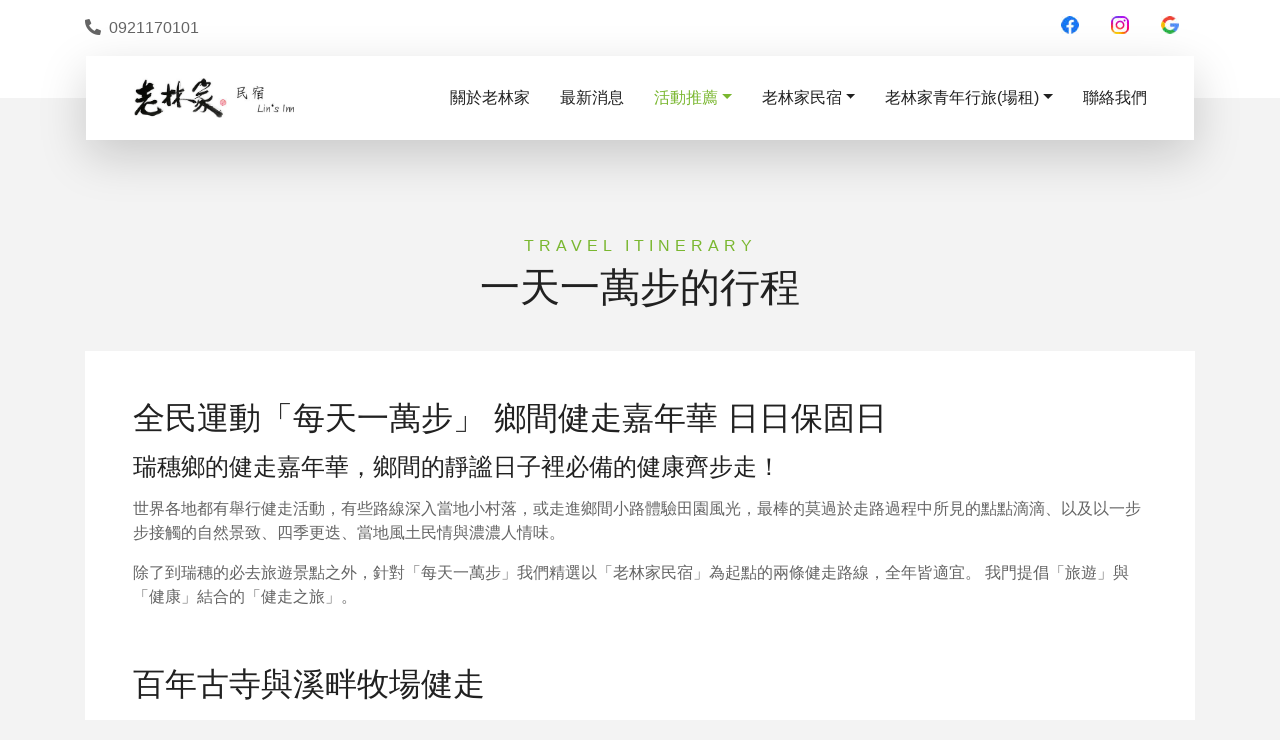

--- FILE ---
content_type: text/html; charset=UTF-8
request_url: https://linsinn.tw/07.php
body_size: 7098
content:












    



		































<script type="text/javascript">
    function nocontext(e) {
        var clickedTag = (e == null) ? event.srcElement.tagName : e.target.tagName;
        if (clickedTag == "IMG")
            return false;
    }
    document.oncontextmenu = nocontext;
</script>
<style>
    img {
        -moz-user-select: none;
        -webkit-user-select: none;
        -ms-user-select: none;
        user-select: none;
        -webkit-user-drag: none;
        user-drag: none;
        -webkit-touch-callout: none;
    }
</style>



    <!DOCTYPE html>
    <html lang="zh-Hant-TW">

    <head>
                <meta charset="utf-8">
        <title>﻿老林家 Lins' Inn - 花蓮瑞穗民宿包棟 | 合法民宿</title>
        <meta content="width=device-width, initial-scale=1.0" name="viewport">
        <meta content="﻿老林家, Lins' Inn, 花蓮瑞穗老林家, 瑞穗老林家, 花蓮民宿, 花蓮合法民宿, 花蓮民宿推薦, 花蓮民宿包棟, 包棟民宿 花蓮, 花蓮老宅, 花蓮老宅民宿, 瑞穗民宿, 瑞穗住宿, 瑞穗訂房, 瑞穗民宿推薦, 瑞穗包棟, 瑞穗民宿包棟, 瑞穗住宿包棟, 瑞穗包棟民宿, 瑞穗親子住宿, 瑞穗火車站住宿, 瑞穗火車站民宿, 訂房, 民宿訂房, 住宿, 民宿, 日租, 台灣民宿, 台灣住宿, 台灣自由行, 花蓮自由行, 花蓮員工旅遊, 瑞穗員工旅遊, 員工旅遊, 員工 旅遊 兩天一夜, 班遊, 公司旅遊, 場地租借, 花蓮場地租借, 瑞穗場地租借" name="keywords">
        <meta content="﻿老林家- 位於瑞穗車站附近，交通便利，採用工業復古風格新思維，我們特意讓這間40年的老透天保有家的風華與記憶，呈現新舊融合的美感，提供完整【家】的空間/思維。松石共生，綠意盎然，給人強烈的安定感。我們邀請旅人、家人一同來老林家落腳、停留，享受靜謐閒情，在旅行中，生活。" name="description">

            <!-- Favicon -->
    <link rel="apple-touch-icon" sizes="180x180" href="Favicons/apple-touch-icon.png?v=2">
<link rel="icon" type="image/png" href="Favicons/favicon-32x32.png?v=2" sizes="32x32">
<link rel="icon" type="image/png" href="Favicons/favicon-16x16.png?v=2" sizes="16x16">
<link rel="manifest" href="Favicons/manifest.json?v=2">
<link rel="mask-icon" href="Favicons/safari-pinned-tab.svg?v=2" color="#5bbad5">
<link rel="shortcut icon" href="Favicons/favicon.ico?v=2">
<meta name="msapplication-config" content="Favicons/browserconfig.xml?v=2">
<meta name="theme-color" content="#ffffff">
    <!-- Google Web Fonts -->
    <link rel="preconnect" href="https://fonts.gstatic.com">
    <link href="https://fonts.googleapis.com/css2?family=Poppins:wght@400;500;600;700&display=swap" rel="stylesheet">

    <!-- Font Awesome -->
    <link href="https://cdnjs.cloudflare.com/ajax/libs/font-awesome/5.10.0/css/all.min.css" rel="stylesheet">

    <!-- Libraries Stylesheet -->
    <link href="lib/owlcarousel/assets/owl.carousel.min.css" rel="stylesheet">
    <link href="lib/tempusdominus/css/tempusdominus-bootstrap-4.min.css" rel="stylesheet" />

    <!-- Customized Bootstrap Stylesheet -->
    <link href="css/style.css?v=6" rel="stylesheet">    </head>

    <body>
            <!-- Topbar Start -->
    <div class="container-fluid bg-light pt-3 d-none d-lg-block">
        <div class="container">
            <div class="row">
                <div class="col-lg-6 text-center text-lg-left mb-2 mb-lg-0">
                    <div class="d-inline-flex align-items-center">
                        
                                                    <p><i class="fa fa-phone-alt mr-2"></i>0921170101</p>
                                            </div>
                </div>
                <div class="col-lg-6 text-center text-lg-right">
                    <div class="d-inline-flex align-items-center">

                        <a class="text-primary px-3" href="https://www.facebook.com/linsinn.tw/" target="_blank">
                            <img src="img/facebook-logo.jpg" width="18" height="18">
                        </a>

                        <a class="text-primary px-3" href="http://www.instagram.com/linsinn.tw/" target="_blank">
                            <img src="img/instagram-logo.jpg" width="18" height="18">
                        </a>

                        <a class="text-primary px-3" href="https://www.google.com/travel/hotels/entity/ChkInKjzu5fsp8EzGg0vZy8xMWM1NGhuaDBnEAE/reviews" target="_blank">
                            <img src="img/Google-Reviews.jpg" width="18" height="18">
                        </a>

                        
                                            </div>
                </div>
            </div>
        </div>
    </div>
    <!-- Topbar End -->


    <!-- Navbar Start -->
    <div class="container-fluid position-relative nav-bar p-0">
        <div class="container-lg position-relative p-0 px-lg-3" style="z-index: 9;">
            <nav class="navbar navbar-expand-lg bg-light navbar-light shadow-lg py-3 py-lg-0 pl-3 pl-lg-5">
                <a href="index.php" class="navbar-brand">
                    <!-- <h1 class="m-0 text-primary"><span class="text-dark">老林家民宿</h1> -->
                    <h1 class="m-0 text-primary"><span class="text-dark"><img src="img/img_logo.jpg" alt="老林家民宿" style="width:10rem;"></h1>
                    <!-- <img src="img/img_logo.jpg" alt="老林家民宿" style="width:20%"> -->
                </a>
                <button type="button" class="navbar-toggler" data-toggle="collapse" data-target="#navbarCollapse">
                    <span class="navbar-toggler-icon"></span>
                </button>
                <div class="collapse navbar-collapse justify-content-between px-3" id="navbarCollapse">
                    <style>
                        .navbar-nav .nav-item {
                            white-space: nowrap;
                        }
                    </style>
                    </style>
                    <div class="navbar-nav ml-auto py-0">
                        <!-- <a href="index.php" class="nav-item nav-link">首頁</a> -->
                        <a href="about.php" class="nav-item nav-link">關於老林家</a>
                        <a href="news-all.php" class="nav-item nav-link">最新消息</a>
                        <div class="nav-item dropdown">
                            <a href="#" class="nav-link dropdown-toggle active" data-toggle="dropdown">活動推薦</a>
                            <div class="dropdown-menu border-0 rounded-0 m-0">
                                <a href="05.php" class="dropdown-item">周邊景點介紹</a>
                                <a href="06.php" class="dropdown-item">水尾山居體驗玩樂</a>
                                <a href="07.php" class="dropdown-item">一天一萬步的行程</a>
                            </div>
                        </div>
                        <div class="nav-item dropdown">
                            <a href="#" class="nav-link dropdown-toggle" data-toggle="dropdown">老林家民宿</a>
                            <div class="dropdown-menu border-0 rounded-0 m-0">
                                <a href="02.php" class="dropdown-item">空間介紹</a>
                                <a href="03.php" class="dropdown-item">訂房須知</a>
                                <a href="04.php" class="dropdown-item">訂房</a>
                            </div>
                        </div>
                        <div class="nav-item dropdown">
                            <a href="#" class="nav-link dropdown-toggle" data-toggle="dropdown">老林家青年行旅(場租)</a>
                            <div class="dropdown-menu border-0 rounded-0 m-0">
                                <a href="02-2.php" class="dropdown-item">空間介紹</a>
                                                                <a href="03-2.php" class="dropdown-item">場租須知</a>
                                
                            </div>
                        </div>


                                                                                <a href="contact.php" class="nav-item nav-link">聯絡我們</a>
                        
                    </div>
                </div>
            </nav>
        </div>
    </div>
    <!-- Navbar End -->
        

                






        <!-- Packages Start -->
        <div class="container-fluid py-5">
            <div class="container pt-5 pb-3">



                                                    

                    
                        <div class="text-center mb-3 pb-3">
                            <h6 class="text-primary text-uppercase" style="letter-spacing: 5px;">Travel Itinerary</h6>
                            <h1>一天一萬步的行程</h1>
                        </div>

                        <div class="row">
                            <div class="col">

                                <!-- Blog Detail Start -->
                                <div class="pb-3 mb-4">
                                    <div class="bg-white mb-3 px-3 px-md-5 py-5 cke-edit-area">
                                        
                                        <h2>全民運動「每天一萬步」 鄉間健走嘉年華 日日保固日</h2>

<h4>瑞穗鄉的健走嘉年華，鄉間的靜謐日子裡必備的健康齊步走！</h4>

<p>世界各地都有舉行健走活動，有些路線深入當地小村落，或走進鄉間小路體驗田園風光，最棒的莫過於走路過程中所見的點點滴滴、以及以一步步接觸的自然景致、四季更迭、當地風土民情與濃濃人情味。</p>

<p>除了到瑞穗的必去旅遊景點之外，針對「每天一萬步」我們精選以「老林家民宿」為起點的兩條健走路線，全年皆適宜。 我門提倡「旅遊」與「健康」結合的「健走之旅」。</p>

<p>&nbsp;</p>

<h2>百年古寺與溪畔牧場健走</h2>

<ul>
	<li>路線 : 老林家 -&gt; 瑞穗青蓮寺 (19分鐘/1.6公里) -&gt; 吉蒸牧場 (16分鐘/1.4公里)</li>
	<li>路程 : 3.1公里 (來回6.2公里)</li>
	<li>步程 : 35分鐘 (來回1小時10分鐘)</li>
	<li>步數 : 6,200步 (來回12,400步)</li>
</ul>

<h4>路線特色</h4>

<p>這條健走路線全長3.1公里，途經百年古寺「青蓮寺」，主祀釋迦牟尼佛，建寺已餘140年，為鄉民重要信仰寄託。健走路線往秀姑巒溪畔方向，途經「吉蒸牧場」，品嘗頂級秀姑巒鮮乳，牧場內佔地廣大、視野遼闊，草地青翠而綠意盎然；依傍美麗的秀姑巒溪畔而行，山川廣闊壯麗。身心皆穫得滋養。</p>

<p>適合對象 : 銀髮族、老少皆可輕鬆達陣</p>

<p><img src="/Uploads/images/pic1(2).jpg" style="width:50%" /><img src="/Uploads/images/pic2(1).jpg" style="width:50%" /><img src="/Uploads/images/pic3.jpg" style="width:50%" /><img src="/Uploads/images/pic4.jpg" style="width:50%" /><img src="/Uploads/images/pic5.jpg" style="width:50%" /><img src="/Uploads/images/pic6.jpg" style="width:50%" /></p>

<p>&nbsp;</p>

<h2>舞鶴台地紅葉溪畔牧場健走</h2>

<ul>
	<li>路線 : 老林家 -&gt; 瑞穗牧場</li>
	<li>路程 : 5.4公里</li>
	<li>步程 : 1小時9分</li>
	<li>步數 : 10,800步</li>
</ul>

<h4>路線特色</h4>

<p>此路線有155公尺左右的高度爬升，進入茶香和咖啡香的舞鶴台地， 舞鶴台地是東部地區少數幾處具有紅土化的台地，舞鶴台地是由紅葉溪形成的沖積扇</p>

<p>適合對象 : 青壯年，有健走習慣者，長度和坡度皆稍有挑戰、加強心肺的功能、燃燒脂肪</p>

<p><img src="/Uploads/images/pic7.jpg" style="width:50%" /><img src="/Uploads/images/pic8.jpg" style="width:50%" /><img src="/Uploads/images/pic9.jpg" style="width:50%" /><img src="/Uploads/images/pic10.jpg" style="width:50%" /></p>

<p>&nbsp;</p>

<p>&nbsp;</p>

<h4>關於「每天一萬步」</h4>

<p>最適合人類的運動 -健走，被世界衛生組織稱之為最完美的運動，無需太多技巧、不分年齡、不論場地、不限時間、不必花錢、對身體衝擊較低、不易運動傷害、對關節的壓力小，特別適合背痛、膝關節退化的人。</p>

<h4>健走的時間</h4>

<p>建議每次健走的時間至少要20~30分鐘以上。若選擇在吃完飯後健走，由於吃飯後是很好、讓食物幫助消化的時間，所以不要走得太快、太急，如果你運動太激烈，身體就會讓血液流到四肢，就沒有辦法專心的消化了。所以剛開始你可以先慢慢的行走，那等到覺得身體的感覺，慢慢熱起來、比較舒服沒有負擔的時候，再開始加一點點的步伐或加一點點的速度。</p>

<h4>健走小撇步</h4>

<ul>
	<li>抬頭挺胸縮小腹</li>
	<li>雙手微握放腰部</li>
	<li>自然擺動肩放鬆</li>
	<li>邁開腳步向前走</li>
</ul>

<h4>每天一萬步的好處</h4>

<ol>
	<li>增強心肺功能</li>
	<li>提高代謝、預防肥胖、控制體重</li>
	<li>預防高血脂、高血壓</li>
	<li>強化免疫系統</li>
	<li>預防及控制糖尿病</li>
	<li>預防骨質疏鬆</li>
	<li>遠離憂鬱、天天好心情</li>
</ol>

<p>&nbsp;</p>

<p>#健走 #每日一萬步 #運動 #銀髮族 #計步器 #心肺功能 #心肺訓練 #血液循環適 #有氧運動 #高血壓 #高血脂症 #骨骼 #慢性病 #膝關節 #快步走 #走步 #健康體能 #心血管 #免疫系統 #代謝率 #預防骨質疏鬆症 #消耗熱量 #老林家 #linsinn #powerwalking #瑞穗健行路線 #花蓮旅遊 #瑞穗住宿 #瑞穗包棟</p>


                                        


                                    </div>
                                </div>
                                <!-- Blog Detail End -->

                            </div>
                        </div>

                                        

                                
                <div class="text-center mb-3 pb-3">
                    <h6 class="text-primary text-uppercase" style="letter-spacing: 5px;">Tourist Spots</h6>
                    <h1>周邊景點介紹</h1>
                </div>


                <div class="row">
                    <div class="col-lg-4 col-md-6 mb-4">
                        <div class="package-item bg-white mb-2">
                            <a class="h5 text-decoration-none" href="https://www.google.com.tw/maps/search/花蓮瑞穗青蓮寺" target="_blank">
                                <img class="img-fluid lozad" data-src="https://linsinn.tw/Uploads/images/view1(2).jpg" alt="">
                                <div class="p-4">
                                    <i class="fa fa-map-marker-alt text-primary mr-2"></i>青蓮古寺
                                    <div class="border-top mt-4 pt-4">
                                        <div class="d-flex justify-content-between">
                                            <h6 class="m-0"><i class="fa fa-location-arrow text-primary mr-2"></i>1.8 km</h6>

                                        </div>
                                    </div>
                                </div>
                            </a>
                        </div>
                    </div>
                    <div class="col-lg-4 col-md-6 mb-4">
                        <div class="package-item bg-white mb-2">
                            <a class="h5 text-decoration-none" href="https://www.google.com.tw/maps/search/花蓮瑞穗秀姑巒溪泛舟遊客中心" target="_blank">
                                <img class="img-fluid lozad" data-src="https://linsinn.tw/Uploads/images/view2.jpg" alt="">
                                <div class="p-4">
                                    <i class="fa fa-map-marker-alt text-primary mr-2"></i>秀姑巒溪泛舟遊客中心
                                    <div class="border-top mt-4 pt-4">
                                        <div class="d-flex justify-content-between">
                                            <h6 class="m-0"><i class="fa fa-location-arrow text-primary mr-2"></i>2.4 km</h6>

                                        </div>
                                    </div>
                                </div>
                            </a>
                        </div>
                    </div>

                    <div class="col-lg-4 col-md-6 mb-4">
                        <div class="package-item bg-white mb-2">
                            <a class="h5 text-decoration-none" href="https://www.google.com.tw/maps/search/花蓮瑞穗吉蒸牧場" target="_blank">
                                <img class="img-fluid lozad" data-src="https://linsinn.tw/Uploads/images/view3.jpg" alt="">
                                <div class="p-4">
                                    <i class="fa fa-map-marker-alt text-primary mr-2"></i>吉蒸牧場
                                    <div class="border-top mt-4 pt-4">
                                        <div class="d-flex justify-content-between">
                                            <h6 class="m-0"><i class="fa fa-location-arrow text-primary mr-2"></i>3.2 km</h6>

                                        </div>
                                    </div>
                                </div>
                            </a>
                        </div>
                    </div>

                    <div class="col-lg-4 col-md-6 mb-4">
                        <div class="package-item bg-white mb-2">
                            <a class="h5 text-decoration-none" href="https://www.google.com.tw/maps/search/花蓮瑞穗北回歸線標誌公園" target="_blank">
                                <img class="img-fluid lozad" data-src="https://linsinn.tw/Uploads/images/view4.jpg" alt="">
                                <div class="p-4">
                                    <i class="fa fa-map-marker-alt text-primary mr-2"></i>北回歸線標誌公園
                                    <div class="border-top mt-4 pt-4">
                                        <div class="d-flex justify-content-between">
                                            <h6 class="m-0"><i class="fa fa-location-arrow text-primary mr-2"></i>5.8 km</h6>

                                        </div>
                                    </div>
                                </div>
                            </a>
                        </div>
                    </div>

                    <div class="col-lg-4 col-md-6 mb-4">
                        <div class="package-item bg-white mb-2">
                            <a class="h5 text-decoration-none" href="https://www.google.com.tw/maps/search/花蓮瑞穗虎爺溫泉" target="_blank">
                                <img class="img-fluid lozad" data-src="https://linsinn.tw/Uploads/images/view5.jpg" alt="">
                                <div class="p-4">
                                    <i class="fa fa-map-marker-alt text-primary mr-2"></i>虎爺溫泉
                                    <div class="border-top mt-4 pt-4">
                                        <div class="d-flex justify-content-between">
                                            <h6 class="m-0"><i class="fa fa-location-arrow text-primary mr-2"></i>3.5 km</h6>

                                        </div>
                                    </div>
                                </div>
                            </a>
                        </div>
                    </div>

                    <div class="col-lg-4 col-md-6 mb-4">
                        <div class="package-item bg-white mb-2">
                            <a class="h5 text-decoration-none" href="https://www.google.com.tw/maps/search/花蓮瑞穗鶴岡茶園" target="_blank">
                                <img class="img-fluid lozad" data-src="https://linsinn.tw/Uploads/images/view6.jpg" alt="">
                                <div class="p-4">
                                    <i class="fa fa-map-marker-alt text-primary mr-2"></i>鶴岡茶園
                                    <div class="border-top mt-4 pt-4">
                                        <div class="d-flex justify-content-between">
                                            <h6 class="m-0"><i class="fa fa-location-arrow text-primary mr-2"></i>4.2 km</h6>

                                        </div>
                                    </div>
                                </div>
                            </a>
                        </div>
                    </div>

                    <div class="col-lg-4 col-md-6 mb-4">
                        <div class="package-item bg-white mb-2">
                            <a class="h5 text-decoration-none" href="https://www.google.com.tw/maps/search/花蓮瑞穗瑞穗牧場" target="_blank">
                                <img class="img-fluid lozad" data-src="https://linsinn.tw/Uploads/images/view7.jpg" alt="">
                                <div class="p-4">
                                    <i class="fa fa-map-marker-alt text-primary mr-2"></i>瑞穗牧場
                                    <div class="border-top mt-4 pt-4">
                                        <div class="d-flex justify-content-between">
                                            <h6 class="m-0"><i class="fa fa-location-arrow text-primary mr-2"></i>5.4 km</h6>

                                        </div>
                                    </div>
                                </div>
                            </a>
                        </div>
                    </div>

                    <div class="col-lg-4 col-md-6 mb-4">
                        <div class="package-item bg-white mb-2">
                            <a class="h5 text-decoration-none" href="https://www.google.com.tw/maps/search/花蓮瑞穗蝴蝶谷溫泉度假村" target="_blank">
                                <img class="img-fluid lozad" data-src="https://linsinn.tw/Uploads/images/view8.jpg" alt="">
                                <div class="p-4">
                                    <i class="fa fa-map-marker-alt text-primary mr-2"></i>蝴蝶谷溫泉度假村
                                    <div class="border-top mt-4 pt-4">
                                        <div class="d-flex justify-content-between">
                                            <h6 class="m-0"><i class="fa fa-location-arrow text-primary mr-2"></i>12.6 km</h6>

                                        </div>
                                    </div>
                                </div>
                            </a>
                        </div>
                    </div>

                    <div class="col-lg-4 col-md-6 mb-4">
                        <div class="package-item bg-white mb-2">
                            <a class="h5 text-decoration-none" href="https://www.google.com.tw/maps/search/花蓮瑞穗大農大富平地森林" target="_blank">
                                <img class="img-fluid lozad" data-src="https://linsinn.tw/Uploads/images/view9.jpg" alt="">
                                <div class="p-4">
                                    <i class="fa fa-map-marker-alt text-primary mr-2"></i>大農大富平地森林
                                    <div class="border-top mt-4 pt-4">
                                        <div class="d-flex justify-content-between">
                                            <h6 class="m-0"><i class="fa fa-location-arrow text-primary mr-2"></i>16.6 km</h6>

                                        </div>
                                    </div>
                                </div>
                            </a>
                        </div>
                    </div>

                    <div class="col-lg-4 col-md-6 mb-4">
                        <div class="package-item bg-white mb-2">
                            <a class="h5 text-decoration-none" href="https://www.google.com.tw/maps/search/花蓮瑞穗光復糖場" target="_blank">
                                <img class="img-fluid lozad" data-src="https://linsinn.tw/Uploads/images/view10.jpg" alt="">
                                <div class="p-4">
                                    <i class="fa fa-map-marker-alt text-primary mr-2"></i>光復糖場
                                    <div class="border-top mt-4 pt-4">
                                        <div class="d-flex justify-content-between">
                                            <h6 class="m-0"><i class="fa fa-location-arrow text-primary mr-2"></i>20 km</h6>

                                        </div>
                                    </div>
                                </div>
                            </a>
                        </div>
                    </div>

                    <div class="col-lg-4 col-md-6 mb-4">
                        <div class="package-item bg-white mb-2">
                            <a class="h5 text-decoration-none" href="https://www.google.com.tw/maps/search/花蓮瑞穗馬太鞍濕地" target="_blank">
                                <img class="img-fluid lozad" data-src="https://linsinn.tw/Uploads/images/view11.jpg" alt="">
                                <div class="p-4">
                                    <i class="fa fa-map-marker-alt text-primary mr-2"></i>馬太鞍濕地
                                    <div class="border-top mt-4 pt-4">
                                        <div class="d-flex justify-content-between">
                                            <h6 class="m-0"><i class="fa fa-location-arrow text-primary mr-2"></i>20 km</h6>

                                        </div>
                                    </div>
                                </div>
                            </a>
                        </div>
                    </div>

                    <div class="col-lg-4 col-md-6 mb-4">
                        <div class="package-item bg-white mb-2">
                            <a class="h5 text-decoration-none" href="https://www.google.com.tw/maps/search/花蓮瑞穗林田山林業文化園區" target="_blank">
                                <img class="img-fluid lozad" data-src="https://linsinn.tw/Uploads/images/view12.jpg" alt="">
                                <div class="p-4">
                                    <i class="fa fa-map-marker-alt text-primary mr-2"></i>林田山林業文化園區
                                    <div class="border-top mt-4 pt-4">
                                        <div class="d-flex justify-content-between">
                                            <h6 class="m-0"><i class="fa fa-location-arrow text-primary mr-2"></i>30 km</h6>

                                        </div>
                                    </div>
                                </div>
                            </a>
                        </div>
                    </div>

                    <div class="col-lg-4 col-md-6 mb-4">
                        <div class="package-item bg-white mb-2">
                            <a class="h5 text-decoration-none" href="https://www.google.com.tw/maps/search/花蓮瑞穗長虹橋" target="_blank">
                                <img class="img-fluid lozad" data-src="https://linsinn.tw/Uploads/images/view13.jpg" alt="">
                                <div class="p-4">
                                    <i class="fa fa-map-marker-alt text-primary mr-2"></i>長虹橋
                                    <div class="border-top mt-4 pt-4">
                                        <div class="d-flex justify-content-between">
                                            <h6 class="m-0"><i class="fa fa-location-arrow text-primary mr-2"></i>24 km</h6>

                                        </div>
                                    </div>
                                </div>
                            </a>
                        </div>
                    </div>

                    <div class="col-lg-4 col-md-6 mb-4">
                        <div class="package-item bg-white mb-2">
                            <a class="h5 text-decoration-none" href="https://www.google.com.tw/maps/search/花蓮瑞穗石梯坪遊客中心" target="_blank">
                                <img class="img-fluid lozad" data-src="https://linsinn.tw/Uploads/images/view14.jpg" alt="">
                                <div class="p-4">
                                    <i class="fa fa-map-marker-alt text-primary mr-2"></i>石梯坪遊客中心
                                    <div class="border-top mt-4 pt-4">
                                        <div class="d-flex justify-content-between">
                                            <h6 class="m-0"><i class="fa fa-location-arrow text-primary mr-2"></i>27 km</h6>

                                        </div>
                                    </div>
                                </div>
                            </a>
                        </div>
                    </div>

                    <div class="col-lg-4 col-md-6 mb-4">
                        <div class="package-item bg-white mb-2">
                            <a class="h5 text-decoration-none" href="https://www.google.com.tw/maps/search/花蓮瑞穗六十石山" target="_blank">
                                <img class="img-fluid lozad" data-src="https://linsinn.tw/Uploads/images/view1(1).jpg" alt="">
                                <div class="p-4">
                                    <i class="fa fa-map-marker-alt text-primary mr-2"></i>六十石山
                                    <div class="border-top mt-4 pt-4">
                                        <div class="d-flex justify-content-between">
                                            <h6 class="m-0"><i class="fa fa-location-arrow text-primary mr-2"></i>25 km</h6>

                                        </div>
                                    </div>
                                </div>
                            </a>
                        </div>
                    </div>

                    <div class="col-lg-4 col-md-6 mb-4">
                        <div class="package-item bg-white mb-2">
                            <a class="h5 text-decoration-none" href="https://www.google.com.tw/maps/search/花蓮瑞穗鯉魚潭" target="_blank">
                                <img class="img-fluid lozad" data-src="https://linsinn.tw/Uploads/images/view16(1).jpg" alt="">
                                <div class="p-4">
                                    <i class="fa fa-map-marker-alt text-primary mr-2"></i>鯉魚潭
                                    <div class="border-top mt-4 pt-4">
                                        <div class="d-flex justify-content-between">
                                            <h6 class="m-0"><i class="fa fa-location-arrow text-primary mr-2"></i>56 km</h6>

                                        </div>
                                    </div>
                                </div>
                            </a>
                        </div>
                    </div>











                </div>
            </div>
        </div>
        <!-- Packages End -->




            <!-- Footer Start -->
    <div class="container-fluid bg-dark text-white-50 py-5 px-3 px-md-4 px-lg-5" style="margin-top: 90px;">

        <div class="row pt-5 px-3 px-md-4 px-lg-5">
            <div class="col-lg-3 col-md-6 mb-5">

                <a href="index.php" class="navbar-brand">
                    <!-- <h1 class="text-primary"><span class="text-white">TRAVEL</span>ER</h1> -->
                    <img src="img/img_logo_white_text_149.png" alt="老林家民宿" style="width:100%; max-width:149px;">
                </a>
                <p>怎麼吃 怎麼玩 問杰西就知道</p>

                <div class="d-flex flex-column justify-content-start">
                    <a class="text-white-50 mb-2" href="news-all.php"><i class="fa fa-angle-right mr-2"></i>最新消息</a>
                    <a class="text-white-50 mb-2" href="05.php"><i class="fa fa-angle-right mr-2"></i>交通景點</a>
                    <a class="text-white-50 mb-2" href="06.php"><i class="fa fa-angle-right mr-2"></i>水尾山居體驗玩樂</a>
                    <a class="text-white-50" href="07.php"><i class="fa fa-angle-right mr-2"></i>一天一萬步的行程</a>
                </div>



                <h6 class="text-white text-uppercase mt-4 mb-3" style="letter-spacing: 5px;">Follow Us</h6>
                <div class="d-flex justify-content-start">

                    <a class="btn btn-outline-primary btn-square mr-2" href="https://www.facebook.com/linsinn.tw/" target="_blank"><i class="fab fa-facebook-f"></i></a>
                    <a class="btn btn-outline-primary btn-square mr-2" href="http://www.instagram.com/linsinn.tw/" target="_blank"><i class="fab fa-instagram"></i></a>
                    <a class="btn btn-outline-primary btn-square mr-2" href="https://www.google.com/travel/hotels/entity/ChkInKjzu5fsp8EzGg0vZy8xMWM1NGhuaDBnEAE/reviews" target="_blank"><i class="fab fa-google"></i></a>


                                                        </div>
            </div>
            <div class="col-lg-3 col-md-6 mb-5">
                <h5 class="text-white text-uppercase mb-4" style="letter-spacing: 5px;">老林家民宿</h5>
                <div class="d-flex flex-column justify-content-start">
                    <a class="text-white-50 mb-2" href="about.php"><i class="fa fa-angle-right mr-2"></i>關於老林家</a>
                    <a class="text-white-50 mb-2" href="02.php"><i class="fa fa-angle-right mr-2"></i>空間介紹</a>
                    <a class="text-white-50 mb-2" href="03.php"><i class="fa fa-angle-right mr-2"></i>訂房須知</a>
                    <a class="text-white-50" href="04.php"><i class="fa fa-angle-right mr-2"></i>訂房</a>
                </div>
            </div>
            <div class="col-lg-3 col-md-6 mb-5">
                <h5 class="text-white text-uppercase mb-4" style="letter-spacing: 5px;">老林家青年行旅(場租)</h5>
                <div class="d-flex flex-column justify-content-start">
                    <a class="text-white-50 mb-2" href="02-2.php"><i class="fa fa-angle-right mr-2"></i>空間介紹</a>
                    <a class="text-white-50 mb-2" href="03-2.php"><i class="fa fa-angle-right mr-2"></i>場租須知</a>
                                    </div>
            </div>
            <div class="col-lg-3 col-md-6 mb-5">
                <h5 class="text-white text-uppercase mb-4" style="letter-spacing: 5px;">Contact Us</h5>

                <p><i class="fa fa-map-marker-alt mr-2"></i>老林家民宿 / 花蓮縣瑞穗鄉新生路105號</p>
                    <p><i class="fa fa-map-marker-alt mr-2"></i>老林家青年行旅(場租) / 瑞穗鄉中正南路15號</p>
                                    <p><i class="fa fa-phone-alt mr-2"></i>0921170101</p>
                
                
                                            </div>
        </div>
    </div>
    <div class="container-fluid bg-dark text-white border-top py-4 px-sm-3 px-md-5" style="border-color: rgba(256, 256, 256, .1) !important;">
        <div class="row">

            <div class="col-lg-12 text-center text-md-left mb-3 mb-md-0">
                <p class="d-md-none mt-1">&nbsp;</p>
                <p class="m-0 text-white-50">Copyright &copy; 2026 <a href="https://linsinn.tw/">老林家民宿 Lin's Inn</a>. All Rights Reserved.                </p>
                <p class="d-md-none mb-4">&nbsp;</p>
            </div>
                    </div>
    </div>
    <!-- Footer End -->


            <!-- page top button -->
    <!--<a id="pagetopBtn" href="#top"><img src="images/icn_pagetop.jpg" width="40" height="60" alt="pagetop"></a>-->

    <style>
    #abgne_float_ad {
        z-index: 999;
        position: fixed;
        display: none;
        bottom: 20px;
        right: 20px;
    }

    #abgne_float_ad img {
        border: none;
    }

    div.bigDiv {
        height: 3000px;
    }
</style>

<script>
    $(document).ready(function() {
        $(".button2").hover(function() {
            $(this).attr("src", "img/dm-circle-1.jpg"); //滑上
        }, function() {
            $(this).attr("src", "img/dm-circle-1.jpg");
        });
    });
</script>

<div id="abgne_float_ad">

    <img src="img/dm-circle-1.jpg" class="button2" border="0" />

</div>


    



        <!-- Placed js at the end of the document so the pages load faster -->
            <!-- JavaScript Libraries -->
    <script src="js/jquery-3.4.1.min.js"></script>
    <script src="js/bootstrap.bundle-4.4.1.min.js"></script>
    <script src="lib/easing/easing.min.js"></script>
    <script src="lib/owlcarousel/owl.carousel.min.js"></script>
    <script src="lib/tempusdominus/js/moment.min.js"></script>
    <script src="lib/tempusdominus/js/moment-timezone.min.js"></script>
    <script src="lib/tempusdominus/js/tempusdominus-bootstrap-4.min.js"></script>

    <!-- Contact Javascript File -->
    <script src="mail/jqBootstrapValidation.min.js"></script>
    <!-- <script src="mail/contact.js"></script> -->

    <!-- Template Javascript -->
    <script src="js/main.js?v=2"></script>


        <script src="js/lozad-1.16.0.min.js"></script>
    <script>
        const observer = lozad(); // lazy loads elements with default selector as '.lozad'
        observer.observe();
    </script>
    


    </body>

    </html>






--- FILE ---
content_type: application/javascript
request_url: https://linsinn.tw/mail/jqBootstrapValidation.min.js
body_size: 5061
content:
!(function (a) {
    var e = [],
        t = {
            options: {
                prependExistingHelpBlock: !1,
                sniffHtml: !0,
                preventSubmit: !0,
                submitError: !1,
                submitSuccess: !1,
                semanticallyStrict: !1,
                autoAdd: { helpBlocks: !0 },
                filter: function () {
                    return !0;
                },
            },
            methods: {
                init: function (o) {
                    var r = a.extend(!0, {}, t);
                    r.options = a.extend(!0, r.options, o);
                    var l = a.unique(
                        this.map(function () {
                            return a(this).parents("form")[0];
                        }).toArray()
                    );
                    return (
                        a(l).bind("submit", function (e) {
                            var t = a(this),
                                i = 0,
                                n = t
                                    .find("input,textarea,select")
                                    .not("[type=submit],[type=image]")
                                    .filter(r.options.filter);
                            n
                                .trigger("submit.validation")
                                .trigger("validationLostFocus.validation"),
                                n.each(function (e, t) {
                                    var n = a(t)
                                        .parents(".control-group")
                                        .first();
                                    n.hasClass("warning") &&
                                        (n
                                            .removeClass("warning")
                                            .addClass("error"),
                                        i++);
                                }),
                                n.trigger("validationLostFocus.validation"),
                                i
                                    ? (r.options.preventSubmit &&
                                          e.preventDefault(),
                                      t.addClass("error"),
                                      a.isFunction(r.options.submitError) &&
                                          r.options.submitError(
                                              t,
                                              e,
                                              n.jqBootstrapValidation(
                                                  "collectErrors",
                                                  !0
                                              )
                                          ))
                                    : (t.removeClass("error"),
                                      a.isFunction(r.options.submitSuccess) &&
                                          r.options.submitSuccess(t, e));
                        }),
                        this.each(function () {
                            var t = a(this),
                                o = t.parents(".control-group").first(),
                                l = o.find(".help-block").first(),
                                s = t.parents("form").first(),
                                d = [];
                            if (
                                (!l.length &&
                                    r.options.autoAdd &&
                                    r.options.autoAdd.helpBlocks &&
                                    ((l = a('<div class="help-block" />')),
                                    o.find(".controls").append(l),
                                    e.push(l[0])),
                                r.options.sniffHtml)
                            ) {
                                var c = "";
                                if (
                                    (void 0 !== t.attr("pattern") &&
                                        ((c =
                                            "Not in the expected format\x3c!-- data-validation-pattern-message to override --\x3e"),
                                        t.data("validationPatternMessage") &&
                                            (c = t.data(
                                                "validationPatternMessage"
                                            )),
                                        t.data("validationPatternMessage", c),
                                        t.data(
                                            "validationPatternRegex",
                                            t.attr("pattern")
                                        )),
                                    void 0 !== t.attr("max") ||
                                        void 0 !== t.attr("aria-valuemax"))
                                ) {
                                    var v =
                                        void 0 !== t.attr("max")
                                            ? t.attr("max")
                                            : t.attr("aria-valuemax");
                                    (c =
                                        "Too high: Maximum of '" +
                                        v +
                                        "'\x3c!-- data-validation-max-message to override --\x3e"),
                                        t.data("validationMaxMessage") &&
                                            (c = t.data(
                                                "validationMaxMessage"
                                            )),
                                        t.data("validationMaxMessage", c),
                                        t.data("validationMaxMax", v);
                                }
                                if (
                                    void 0 !== t.attr("min") ||
                                    void 0 !== t.attr("aria-valuemin")
                                ) {
                                    var u =
                                        void 0 !== t.attr("min")
                                            ? t.attr("min")
                                            : t.attr("aria-valuemin");
                                    (c =
                                        "Too low: Minimum of '" +
                                        u +
                                        "'\x3c!-- data-validation-min-message to override --\x3e"),
                                        t.data("validationMinMessage") &&
                                            (c = t.data(
                                                "validationMinMessage"
                                            )),
                                        t.data("validationMinMessage", c),
                                        t.data("validationMinMin", u);
                                }
                                void 0 !== t.attr("maxlength") &&
                                    ((c =
                                        "Too long: Maximum of '" +
                                        t.attr("maxlength") +
                                        "' characters\x3c!-- data-validation-maxlength-message to override --\x3e"),
                                    t.data("validationMaxlengthMessage") &&
                                        (c = t.data(
                                            "validationMaxlengthMessage"
                                        )),
                                    t.data("validationMaxlengthMessage", c),
                                    t.data(
                                        "validationMaxlengthMaxlength",
                                        t.attr("maxlength")
                                    )),
                                    void 0 !== t.attr("minlength") &&
                                        ((c =
                                            "Too short: Minimum of '" +
                                            t.attr("minlength") +
                                            "' characters\x3c!-- data-validation-minlength-message to override --\x3e"),
                                        t.data("validationMinlengthMessage") &&
                                            (c = t.data(
                                                "validationMinlengthMessage"
                                            )),
                                        t.data("validationMinlengthMessage", c),
                                        t.data(
                                            "validationMinlengthMinlength",
                                            t.attr("minlength")
                                        )),
                                    (void 0 === t.attr("required") &&
                                        void 0 === t.attr("aria-required")) ||
                                        ((c =
                                            r.builtInValidators.required
                                                .message),
                                        t.data("validationRequiredMessage") &&
                                            (c = t.data(
                                                "validationRequiredMessage"
                                            )),
                                        t.data("validationRequiredMessage", c)),
                                    void 0 !== t.attr("type") &&
                                        "number" ===
                                            t.attr("type").toLowerCase() &&
                                        ((c =
                                            r.builtInValidators.number.message),
                                        t.data("validationNumberMessage") &&
                                            (c = t.data(
                                                "validationNumberMessage"
                                            )),
                                        t.data("validationNumberMessage", c)),
                                    void 0 !== t.attr("type") &&
                                        "email" ===
                                            t.attr("type").toLowerCase() &&
                                        ((c =
                                            "Not a valid email address 請輸入正確電子信箱\x3c!-- data-validator-validemail-message to override --\x3e"),
                                        t.data("validationValidemailMessage")
                                            ? (c = t.data(
                                                  "validationValidemailMessage"
                                              ))
                                            : t.data(
                                                  "validationEmailMessage"
                                              ) &&
                                              (c = t.data(
                                                  "validationEmailMessage"
                                              )),
                                        t.data(
                                            "validationValidemailMessage",
                                            c
                                        )),
                                    void 0 !== t.attr("minchecked") &&
                                        ((c =
                                            "Not enough options checked; Minimum of '" +
                                            t.attr("minchecked") +
                                            "' required\x3c!-- data-validation-minchecked-message to override --\x3e"),
                                        t.data("validationMincheckedMessage") &&
                                            (c = t.data(
                                                "validationMincheckedMessage"
                                            )),
                                        t.data(
                                            "validationMincheckedMessage",
                                            c
                                        ),
                                        t.data(
                                            "validationMincheckedMinchecked",
                                            t.attr("minchecked")
                                        )),
                                    void 0 !== t.attr("maxchecked") &&
                                        ((c =
                                            "Too many options checked; Maximum of '" +
                                            t.attr("maxchecked") +
                                            "' required\x3c!-- data-validation-maxchecked-message to override --\x3e"),
                                        t.data("validationMaxcheckedMessage") &&
                                            (c = t.data(
                                                "validationMaxcheckedMessage"
                                            )),
                                        t.data(
                                            "validationMaxcheckedMessage",
                                            c
                                        ),
                                        t.data(
                                            "validationMaxcheckedMaxchecked",
                                            t.attr("maxchecked")
                                        ));
                            }
                            void 0 !== t.data("validation") &&
                                (d = t.data("validation").split(",")),
                                a.each(t.data(), function (a, e) {
                                    var t = a
                                        .replace(/([A-Z])/g, ",$1")
                                        .split(",");
                                    "validation" === t[0] &&
                                        t[1] &&
                                        d.push(t[1]);
                                });
                            var m = d,
                                g = [];
                            do {
                                a.each(d, function (a, e) {
                                    d[a] = i(e);
                                }),
                                    (d = a.unique(d)),
                                    (g = []),
                                    a.each(m, function (e, n) {
                                        if (
                                            void 0 !==
                                            t.data(
                                                "validation" + n + "Shortcut"
                                            )
                                        )
                                            a.each(
                                                t
                                                    .data(
                                                        "validation" +
                                                            n +
                                                            "Shortcut"
                                                    )
                                                    .split(","),
                                                function (a, e) {
                                                    g.push(e);
                                                }
                                            );
                                        else if (
                                            r.builtInValidators[n.toLowerCase()]
                                        ) {
                                            var o =
                                                r.builtInValidators[
                                                    n.toLowerCase()
                                                ];
                                            "shortcut" ===
                                                o.type.toLowerCase() &&
                                                a.each(
                                                    o.shortcut.split(","),
                                                    function (a, e) {
                                                        (e = i(e)),
                                                            g.push(e),
                                                            d.push(e);
                                                    }
                                                );
                                        }
                                    }),
                                    (m = g);
                            } while (m.length > 0);
                            var h = {};
                            a.each(d, function (e, n) {
                                var o = t.data("validation" + n + "Message"),
                                    l = void 0 !== o,
                                    s = !1;
                                if (
                                    ((o =
                                        o ||
                                        "'" +
                                            n +
                                            "' validation failed \x3c!-- Add attribute 'data-validation-" +
                                            n.toLowerCase() +
                                            "-message' to input to change this message --\x3e"),
                                    a.each(r.validatorTypes, function (e, r) {
                                        void 0 === h[e] && (h[e] = []),
                                            s ||
                                                void 0 ===
                                                    t.data(
                                                        "validation" +
                                                            n +
                                                            i(r.name)
                                                    ) ||
                                                (h[e].push(
                                                    a.extend(
                                                        !0,
                                                        {
                                                            name: i(r.name),
                                                            message: o,
                                                        },
                                                        r.init(t, n)
                                                    )
                                                ),
                                                (s = !0));
                                    }),
                                    !s && r.builtInValidators[n.toLowerCase()])
                                ) {
                                    var d = a.extend(
                                        !0,
                                        {},
                                        r.builtInValidators[n.toLowerCase()]
                                    );
                                    l && (d.message = o);
                                    var c = d.type.toLowerCase();
                                    "shortcut" === c
                                        ? (s = !0)
                                        : a.each(
                                              r.validatorTypes,
                                              function (e, o) {
                                                  void 0 === h[e] &&
                                                      (h[e] = []),
                                                      s ||
                                                          c !==
                                                              e.toLowerCase() ||
                                                          (t.data(
                                                              "validation" +
                                                                  n +
                                                                  i(o.name),
                                                              d[
                                                                  o.name.toLowerCase()
                                                              ]
                                                          ),
                                                          h[c].push(
                                                              a.extend(
                                                                  d,
                                                                  o.init(t, n)
                                                              )
                                                          ),
                                                          (s = !0));
                                              }
                                          );
                                }
                                s ||
                                    a.error(
                                        "Cannot find validation info for '" +
                                            n +
                                            "'"
                                    );
                            }),
                                l.data(
                                    "original-contents",
                                    l.data("original-contents")
                                        ? l.data("original-contents")
                                        : l.html()
                                ),
                                l.data(
                                    "original-role",
                                    l.data("original-role")
                                        ? l.data("original-role")
                                        : l.attr("role")
                                ),
                                o.data(
                                    "original-classes",
                                    o.data("original-clases")
                                        ? o.data("original-classes")
                                        : o.attr("class")
                                ),
                                t.data(
                                    "original-aria-invalid",
                                    t.data("original-aria-invalid")
                                        ? t.data("original-aria-invalid")
                                        : t.attr("aria-invalid")
                                ),
                                t.bind(
                                    "validation.validation",
                                    function (e, i) {
                                        var o = n(t),
                                            l = [];
                                        return (
                                            a.each(h, function (e, n) {
                                                (o ||
                                                    o.length ||
                                                    (i && i.includeEmpty) ||
                                                    (r.validatorTypes[e]
                                                        .blockSubmit &&
                                                        i &&
                                                        i.submitting)) &&
                                                    a.each(n, function (a, i) {
                                                        r.validatorTypes[
                                                            e
                                                        ].validate(t, o, i) &&
                                                            l.push(i.message);
                                                    });
                                            }),
                                            l
                                        );
                                    }
                                ),
                                t.bind("getValidators.validation", function () {
                                    return h;
                                }),
                                t.bind("submit.validation", function () {
                                    return t.triggerHandler(
                                        "change.validation",
                                        { submitting: !0 }
                                    );
                                }),
                                t.bind(
                                    [
                                        "keyup",
                                        "focus",
                                        "blur",
                                        "click",
                                        "keydown",
                                        "keypress",
                                        "change",
                                    ].join(".validation ") + ".validation",
                                    function (e, i) {
                                        var d = n(t),
                                            c = [];
                                        o
                                            .find("input,textarea,select")
                                            .each(function (e, n) {
                                                var o = c.length;
                                                if (
                                                    (a.each(
                                                        a(n).triggerHandler(
                                                            "validation.validation",
                                                            i
                                                        ),
                                                        function (a, e) {
                                                            c.push(e);
                                                        }
                                                    ),
                                                    c.length > o)
                                                )
                                                    a(n).attr(
                                                        "aria-invalid",
                                                        "true"
                                                    );
                                                else {
                                                    var r = t.data(
                                                        "original-aria-invalid"
                                                    );
                                                    a(n).attr(
                                                        "aria-invalid",
                                                        void 0 !== r && r
                                                    );
                                                }
                                            }),
                                            s
                                                .find("input,select,textarea")
                                                .not(t)
                                                .not(
                                                    '[name="' +
                                                        t.attr("name") +
                                                        '"]'
                                                )
                                                .trigger(
                                                    "validationLostFocus.validation"
                                                ),
                                            (c = a.unique(c.sort())).length
                                                ? (o
                                                      .removeClass(
                                                          "success error"
                                                      )
                                                      .addClass("warning"),
                                                  r.options
                                                      .semanticallyStrict &&
                                                  1 === c.length
                                                      ? l.html(
                                                            c[0] +
                                                                (r.options
                                                                    .prependExistingHelpBlock
                                                                    ? l.data(
                                                                          "original-contents"
                                                                      )
                                                                    : "")
                                                        )
                                                      : l.html(
                                                            '<ul role="alert"><li>' +
                                                                c.join(
                                                                    "</li><li>"
                                                                ) +
                                                                "</li></ul>" +
                                                                (r.options
                                                                    .prependExistingHelpBlock
                                                                    ? l.data(
                                                                          "original-contents"
                                                                      )
                                                                    : "")
                                                        ))
                                                : (o.removeClass(
                                                      "warning error success"
                                                  ),
                                                  d.length > 0 &&
                                                      o.addClass("success"),
                                                  l.html(
                                                      l.data(
                                                          "original-contents"
                                                      )
                                                  )),
                                            "blur" === e.type &&
                                                o.removeClass("success");
                                    }
                                ),
                                t.bind(
                                    "validationLostFocus.validation",
                                    function () {
                                        o.removeClass("success");
                                    }
                                );
                        })
                    );
                },
                destroy: function () {
                    return this.each(function () {
                        var t = a(this),
                            i = t.parents(".control-group").first(),
                            n = i.find(".help-block").first();
                        t.unbind(".validation"),
                            n.html(n.data("original-contents")),
                            i.attr("class", i.data("original-classes")),
                            t.attr(
                                "aria-invalid",
                                t.data("original-aria-invalid")
                            ),
                            n.attr("role", t.data("original-role")),
                            e.indexOf(n[0]) > -1 && n.remove();
                    });
                },
                collectErrors: function (e) {
                    var t = {};
                    return (
                        this.each(function (e, i) {
                            var n = a(i),
                                o = n.attr("name"),
                                r = n.triggerHandler("validation.validation", {
                                    includeEmpty: !0,
                                });
                            t[o] = a.extend(!0, r, t[o]);
                        }),
                        a.each(t, function (a, e) {
                            0 === e.length && delete t[a];
                        }),
                        t
                    );
                },
                hasErrors: function () {
                    var e = [];
                    return (
                        this.each(function (t, i) {
                            e = e.concat(
                                a(i).triggerHandler("getValidators.validation")
                                    ? a(i).triggerHandler(
                                          "validation.validation",
                                          { submitting: !0 }
                                      )
                                    : []
                            );
                        }),
                        e.length > 0
                    );
                },
                override: function (e) {
                    t = a.extend(!0, t, e);
                },
            },
            validatorTypes: {
                callback: {
                    name: "callback",
                    init: function (a, e) {
                        return {
                            validatorName: e,
                            callback: a.data("validation" + e + "Callback"),
                            lastValue: a.val(),
                            lastValid: !0,
                            lastFinished: !0,
                        };
                    },
                    validate: function (a, e, t) {
                        if (t.lastValue === e && t.lastFinished)
                            return !t.lastValid;
                        if (!0 === t.lastFinished) {
                            (t.lastValue = e),
                                (t.lastValid = !0),
                                (t.lastFinished = !1);
                            var i = t,
                                n = a;
                            !(function (a, e) {
                                for (
                                    var t = Array.prototype.slice
                                            .call(arguments)
                                            .splice(2),
                                        i = a.split("."),
                                        n = i.pop(),
                                        o = 0;
                                    o < i.length;
                                    o++
                                )
                                    e = e[i[o]];
                                e[n].apply(this, t);
                            })(t.callback, window, a, e, function (a) {
                                i.lastValue === a.value &&
                                    ((i.lastValid = a.valid),
                                    a.message && (i.message = a.message),
                                    (i.lastFinished = !0),
                                    n.data(
                                        "validation" +
                                            i.validatorName +
                                            "Message",
                                        i.message
                                    ),
                                    setTimeout(function () {
                                        n.trigger("change.validation");
                                    }, 1));
                            });
                        }
                        return !1;
                    },
                },
                ajax: {
                    name: "ajax",
                    init: function (a, e) {
                        return {
                            validatorName: e,
                            url: a.data("validation" + e + "Ajax"),
                            lastValue: a.val(),
                            lastValid: !0,
                            lastFinished: !0,
                        };
                    },
                    validate: function (e, t, i) {
                        return "" + i.lastValue == "" + t &&
                            !0 === i.lastFinished
                            ? !1 === i.lastValid
                            : (!0 === i.lastFinished &&
                                  ((i.lastValue = t),
                                  (i.lastValid = !0),
                                  (i.lastFinished = !1),
                                  a.ajax({
                                      url: i.url,
                                      data:
                                          "value=" +
                                          t +
                                          "&field=" +
                                          e.attr("name"),
                                      dataType: "json",
                                      success: function (a) {
                                          "" + i.lastValue == "" + a.value &&
                                              ((i.lastValid = !!a.valid),
                                              a.message &&
                                                  (i.message = a.message),
                                              (i.lastFinished = !0),
                                              e.data(
                                                  "validation" +
                                                      i.validatorName +
                                                      "Message",
                                                  i.message
                                              ),
                                              setTimeout(function () {
                                                  e.trigger(
                                                      "change.validation"
                                                  );
                                              }, 1));
                                      },
                                      failure: function () {
                                          (i.lastValid = !0),
                                              (i.message = "ajax call failed"),
                                              (i.lastFinished = !0),
                                              e.data(
                                                  "validation" +
                                                      i.validatorName +
                                                      "Message",
                                                  i.message
                                              ),
                                              setTimeout(function () {
                                                  e.trigger(
                                                      "change.validation"
                                                  );
                                              }, 1);
                                      },
                                  })),
                              !1);
                    },
                },
                regex: {
                    name: "regex",
                    init: function (a, e) {
                        return {
                            regex:
                                ((t = a.data("validation" + e + "Regex")),
                                new RegExp("^" + t + "$")),
                        };
                        var t;
                    },
                    validate: function (a, e, t) {
                        return (
                            (!t.regex.test(e) && !t.negative) ||
                            (t.regex.test(e) && t.negative)
                        );
                    },
                },
                required: {
                    name: "required",
                    init: function (a, e) {
                        return {};
                    },
                    validate: function (a, e, t) {
                        return (
                            !(0 !== e.length || t.negative) ||
                            !!(e.length > 0 && t.negative)
                        );
                    },
                    blockSubmit: !0,
                },
                match: {
                    name: "match",
                    init: function (a, e) {
                        var t = a
                            .parents("form")
                            .first()
                            .find(
                                '[name="' +
                                    a.data("validation" + e + "Match") +
                                    '"]'
                            )
                            .first();
                        return (
                            t.bind("validation.validation", function () {
                                a.trigger("change.validation", {
                                    submitting: !0,
                                });
                            }),
                            { element: t }
                        );
                    },
                    validate: function (a, e, t) {
                        return (
                            (e !== t.element.val() && !t.negative) ||
                            (e === t.element.val() && t.negative)
                        );
                    },
                    blockSubmit: !0,
                },
                max: {
                    name: "max",
                    init: function (a, e) {
                        return { max: a.data("validation" + e + "Max") };
                    },
                    validate: function (a, e, t) {
                        return (
                            (parseFloat(e, 10) > parseFloat(t.max, 10) &&
                                !t.negative) ||
                            (parseFloat(e, 10) <= parseFloat(t.max, 10) &&
                                t.negative)
                        );
                    },
                },
                min: {
                    name: "min",
                    init: function (a, e) {
                        return { min: a.data("validation" + e + "Min") };
                    },
                    validate: function (a, e, t) {
                        return (
                            (parseFloat(e) < parseFloat(t.min) &&
                                !t.negative) ||
                            (parseFloat(e) >= parseFloat(t.min) && t.negative)
                        );
                    },
                },
                maxlength: {
                    name: "maxlength",
                    init: function (a, e) {
                        return {
                            maxlength: a.data("validation" + e + "Maxlength"),
                        };
                    },
                    validate: function (a, e, t) {
                        return (
                            (e.length > t.maxlength && !t.negative) ||
                            (e.length <= t.maxlength && t.negative)
                        );
                    },
                },
                minlength: {
                    name: "minlength",
                    init: function (a, e) {
                        return {
                            minlength: a.data("validation" + e + "Minlength"),
                        };
                    },
                    validate: function (a, e, t) {
                        return (
                            (e.length < t.minlength && !t.negative) ||
                            (e.length >= t.minlength && t.negative)
                        );
                    },
                },
                maxchecked: {
                    name: "maxchecked",
                    init: function (a, e) {
                        var t = a
                            .parents("form")
                            .first()
                            .find('[name="' + a.attr("name") + '"]');
                        return (
                            t.bind("click.validation", function () {
                                a.trigger("change.validation", {
                                    includeEmpty: !0,
                                });
                            }),
                            {
                                maxchecked: a.data(
                                    "validation" + e + "Maxchecked"
                                ),
                                elements: t,
                            }
                        );
                    },
                    validate: function (a, e, t) {
                        return (
                            (t.elements.filter(":checked").length >
                                t.maxchecked &&
                                !t.negative) ||
                            (t.elements.filter(":checked").length <=
                                t.maxchecked &&
                                t.negative)
                        );
                    },
                    blockSubmit: !0,
                },
                minchecked: {
                    name: "minchecked",
                    init: function (a, e) {
                        var t = a
                            .parents("form")
                            .first()
                            .find('[name="' + a.attr("name") + '"]');
                        return (
                            t.bind("click.validation", function () {
                                a.trigger("change.validation", {
                                    includeEmpty: !0,
                                });
                            }),
                            {
                                minchecked: a.data(
                                    "validation" + e + "Minchecked"
                                ),
                                elements: t,
                            }
                        );
                    },
                    validate: function (a, e, t) {
                        return (
                            (t.elements.filter(":checked").length <
                                t.minchecked &&
                                !t.negative) ||
                            (t.elements.filter(":checked").length >=
                                t.minchecked &&
                                t.negative)
                        );
                    },
                    blockSubmit: !0,
                },
            },
            builtInValidators: {
                email: {
                    name: "Email",
                    type: "shortcut",
                    shortcut: "validemail",
                },
                validemail: {
                    name: "Validemail",
                    type: "regex",
                    regex: "[A-Za-z0-9._%+-]+@[A-Za-z0-9.-]+\\.[A-Za-z]{2,4}",
                    message:
                        "Not a valid email address\x3c!-- data-validator-validemail-message to override --\x3e",
                },
                passwordagain: {
                    name: "Passwordagain",
                    type: "match",
                    match: "password",
                    message:
                        "Does not match the given password\x3c!-- data-validator-paswordagain-message to override --\x3e",
                },
                positive: {
                    name: "Positive",
                    type: "shortcut",
                    shortcut: "number,positivenumber",
                },
                negative: {
                    name: "Negative",
                    type: "shortcut",
                    shortcut: "number,negativenumber",
                },
                number: {
                    name: "Number",
                    type: "regex",
                    regex: "([+-]?\\d+(\\.\\d*)?([eE][+-]?[0-9]+)?)?",
                    message:
                        "Must be a number\x3c!-- data-validator-number-message to override --\x3e",
                },
                integer: {
                    name: "Integer",
                    type: "regex",
                    regex: "[+-]?\\d+",
                    message:
                        "No decimal places allowed\x3c!-- data-validator-integer-message to override --\x3e",
                },
                positivenumber: {
                    name: "Positivenumber",
                    type: "min",
                    min: 0,
                    message:
                        "Must be a positive number\x3c!-- data-validator-positivenumber-message to override --\x3e",
                },
                negativenumber: {
                    name: "Negativenumber",
                    type: "max",
                    max: 0,
                    message:
                        "Must be a negative number\x3c!-- data-validator-negativenumber-message to override --\x3e",
                },
                required: {
                    name: "Required",
                    type: "required",
                    message:
                        "This is required\x3c!-- data-validator-required-message to override --\x3e",
                },
                checkone: {
                    name: "Checkone",
                    type: "minchecked",
                    minchecked: 1,
                    message:
                        "Check at least one option\x3c!-- data-validation-checkone-message to override --\x3e",
                },
            },
        },
        i = function (a) {
            return a
                .toLowerCase()
                .replace(/(^|\s)([a-z])/g, function (a, e, t) {
                    return e + t.toUpperCase();
                });
        },
        n = function (e) {
            var t = e.val(),
                i = e.attr("type");
            return (
                "checkbox" === i && (t = e.is(":checked") ? t : ""),
                "radio" === i &&
                    (t =
                        a('input[name="' + e.attr("name") + '"]:checked')
                            .length > 0
                            ? t
                            : ""),
                t
            );
        };
    (a.fn.jqBootstrapValidation = function (e) {
        return t.methods[e]
            ? t.methods[e].apply(this, Array.prototype.slice.call(arguments, 1))
            : "object" != typeof e && e
            ? (a.error(
                  "Method " +
                      e +
                      " does not exist on jQuery.jqBootstrapValidation"
              ),
              null)
            : t.methods.init.apply(this, arguments);
    }),
        (a.jqBootstrapValidation = function (e) {
            a(":input")
                .not("[type=image],[type=submit]")
                .jqBootstrapValidation.apply(this, arguments);
        });
})(jQuery);


--- FILE ---
content_type: application/javascript
request_url: https://linsinn.tw/js/main.js?v=2
body_size: 209
content:
(function ($) {
    "use strict";

    // Back to top button
    $(window).scroll(function () {
        if ($(this).scrollTop() > 100) {
            $(".back-to-top, #abgne_float_ad").fadeIn("slow");
        } else {
            $(".back-to-top, #abgne_float_ad").fadeOut("slow");
        }
    });
    $(".back-to-top").click(function () {
        $("html, body").animate({ scrollTop: 0 }, 1500, "easeInOutExpo");
        return false;
    });

    // Date and time picker
    $(".date").datetimepicker({
        format: "L",
    });
    $(".time").datetimepicker({
        format: "LT",
    });

    // Testimonials carousel
    $(".testimonial-carousel").owlCarousel({
        autoplay: true,
        smartSpeed: 1500,
        margin: 30,
        dots: true,
        loop: true,
        center: true,
        responsive: {
            0: {
                items: 1,
            },
            576: {
                items: 1,
            },
            768: {
                items: 2,
            },
            992: {
                items: 3,
            },
        },
    });

    /*----------------------------------------------------*/
    /*  close bootstrap 4 navbar collapse menu when clicking outside the menu
    /*----------------------------------------------------*/

    /*
    $(document).click(function (event) {
        var clickover = $(event.target);
        var _opened = $(".navbar-collapse").hasClass("collapse show");
        if (
            _opened === true &&
            (!clickover.hasClass("navbar-toggler") ||
                !clickover.hasClass("navbar-toggler-icon"))
        ) {
            $("button.navbar-toggler").click();
        }
    });
    */
})(jQuery);
